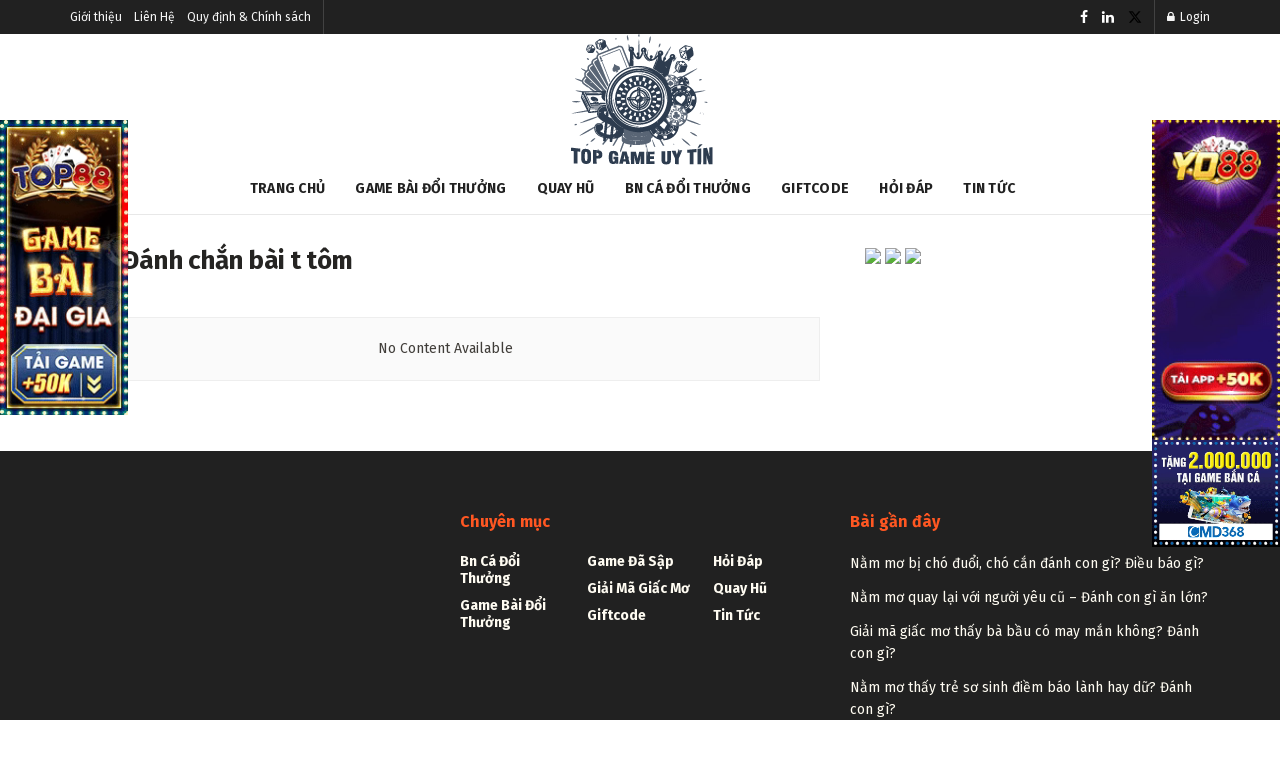

--- FILE ---
content_type: text/css
request_url: https://topgameuytin.com/wp-content/themes/jnews/style.css?ver=11.1.3
body_size: -176
content:
/*
Theme Name: JNews
Version: 11.1.3
Theme URI: http://themeforest.net
Description: JNews
Author: Jegtheme
Author URI: http://jegtheme.com/
License: GNU General Public License v2.0
License URI: http://www.gnu.org/licenses/gpl-2.0.html
Tags:  custom-background,custom-colors, custom-menu, editor-style, featured-images, full-width-template, sticky-post, theme-options, threaded-comments, translation-ready
Text Domain: jnews
*/
.jeg_meta_date, .jnews_content_top_ads, .jnews_content_bottom_ads, .jnews_content_inline_ads{display: none !important;}